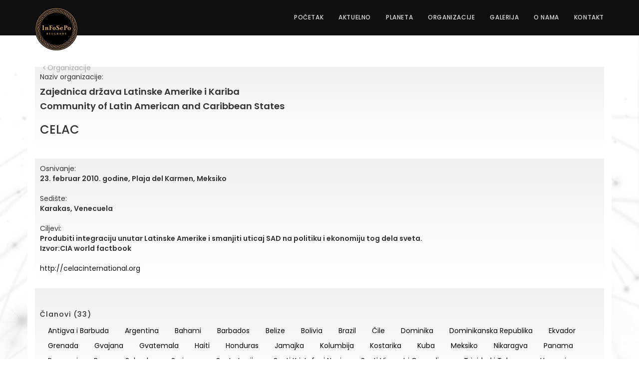

--- FILE ---
content_type: text/html; charset=utf-8
request_url: https://infosepo.com/organizacija3.aspx?org=Zajednica%20dr%C5%BEava%20Latinske%20Amerike%20i%20Kariba
body_size: 5503
content:


<!DOCTYPE html>

<html>
<head>
  
    <!-- Global site tag (gtag.js) - Google Analytics -->
<script async src="https://www.googletagmanager.com/gtag/js?id=UA-10683595-4"></script>
<script>
  window.dataLayer = window.dataLayer || [];
  function gtag(){dataLayer.push(arguments);}
  gtag('js', new Date());

  gtag('config', 'UA-10683595-4');
</script>


    <title>
	InFoSePo
</title><meta name="description" /><meta name="author" /><meta charset="UTF-8" /><meta http-equiv="X-UA-Compatible" content="IE=Edge" /><meta name="viewport" content="width=device-width, initial-scale=1, maximum-scale=1" /><link rel="stylesheet" href="css/bootstrap.min.css" /><link rel="stylesheet" href="css/animate.css" /><link rel="stylesheet" href="css/font-awesome.min.css" /><link rel="stylesheet" href="css/owl.theme.css" /><link rel="stylesheet" href="css/owl.carousel.css" /><link rel="stylesheet" href="css/ticker.css" />
<!-- Main css -->
<link rel="stylesheet" href="css/style.css" />
    

<!-- Google Font -->
<link href="https://fonts.googleapis.com/css?family=Poppins:400,500,600" rel="stylesheet" type="text/css" />

    <style>

        .Opštepriznata {
                color: black;
                }
        .Posmatrač {
                color: darkblue;
                }
        .Teritorija {
                color: darkgreen;
                }

        .Organizacija {
                color: darkred;
                }
        .Institucija {
                color: darkviolet;
                }

        .nevidljivo {
            display: none;
        }

        .kategorija {
            padding: 5px;
            background-color:#eee;
            font-size:large;
        }

        #intro {
            transition: background-image 1s;
            /*background: 50% 0 repeat-y fixed url('./images/27.jpg');*/
            background: 50% 0 repeat-y fixed url('./images/test2238.png');
        }
        

        .btn {
            line-height: 10px;
            margin: 3px;
        }

        .list-group-item {
            position: relative;
            display: block;
            padding: 5px 5px;
            margin-bottom: -1px;
            background-color: #fff;
            border: 0px solid #ddd;
        }

        .datum {
            
        }
        
        .dLink {
 
               transition: opacity 2s;
               overflow: hidden;
            
        }

        



        @media only screen and (max-width: 600px) {
            #intro h4 {
                font-size: 16px;
            }

            @media only screen and (max-width: 400px) {
                #intro h4 {
                    font-size: 14px;
                }

                @media only screen and (max-width: 300px) {
                    #intro h4 {
                        font-size: 12px;
                    }
                }
            }
        }
#example1 {
  background: url(images/27invert.jpg) no-repeat center center fixed; 
  background-size: cover;
}


    </style>

    
    <title>organizacija</title>
    
</head>
<body  id="example1">
    
<div class="preloader">
<div class="sk-rotating-plane"></div>
</div>

    <form method="post" action="./organizacija3.aspx?org=Zajednica+dr%u017eava+Latinske+Amerike+i+Kariba" id="form1">
<div class="aspNetHidden">
<input type="hidden" name="__VIEWSTATE" id="__VIEWSTATE" value="/[base64]/[base64]/[base64]/ZGs9SmFtYWprYScgY2xhc3M9J2RMaW5rIGJ0biBPcMWhdGVwcml6bmF0YSc+SmFtYWprYTwvYT48YSBocmVmPSdkcnphdmEzLmFzcHg/[base64]/[base64]/ZGs9UGVydScgY2xhc3M9J2RMaW5rIGJ0biBPcMWhdGVwcml6bmF0YSc+UGVydTwvYT48YSBocmVmPSdkcnphdmEzLmFzcHg/[base64]/[base64]/SaCQtmXGYgTeJse6lHQZUSRt+qkE4vjcLb0z+v8=" />
</div>

<div class="aspNetHidden">

	<input type="hidden" name="__VIEWSTATEGENERATOR" id="__VIEWSTATEGENERATOR" value="2378E8D0" />
</div>

         <div class="navbar navbar-fixed-top custom-navbar" role="navigation">
            <div class="container">
                
                <a href="index.aspx#" class="navbar-brand navbar-image">
                    <img src="images/logo-zlatni-mali.png" onclick="promeni();"></a>
                
                <div class="navbar-header">
                    <button type="button" class="navbar-toggle" data-toggle="collapse" data-target="#myNavbar">
                        <span class="icon icon-bar"></span>
                        <span class="icon icon-bar"></span>
                        <span class="icon icon-bar"></span>
                    </button>
                </div>
                
                <div class="collapse navbar-collapse" id="myNavbar">
                    <ul class="nav navbar-nav navbar-right" style="margin-left: 100px;">
                        <li><a href="index.aspx#intro" class="smoothScroll">Početak</a></li>
                        <li><a href="index.aspx#overview" class="smoothScroll">Aktuelno</a></li>
                        <li><a href="index.aspx#drzave" class="smoothScroll">Planeta</a></li>
                        <li><a href="index.aspx#organizacije" class="smoothScroll">Organizacije</a></li>
                        <li><a href="index.aspx#speakers" class="smoothScroll">Galerija</a></li>
                        <li><a href="index.aspx#onama" class="smoothScroll">O nama</a></li>
                        <li><a href="index.aspx#contact" class="smoothScroll">Kontakt</a></li>
                    </ul>
                </div>
            
            </div>
        </div>

        <div>
            
    <div class="container"  style="background-color:white; padding-top:100px;">

            
            <a href="index.aspx?org=1#organizacije" class="btn smoothScroll wow fadeInUp" data-wow-delay="2.3s"><i class="fa fa-angle-left" aria-hidden="true"></i> Organizacije</a>
            <br />
            <div id="ContentPlaceHolder1_naslov" style="background-image: linear-gradient(#F0F0F0, white ); padding: 10px;">Naziv organizacije:<br /><h4>Zajednica država Latinske Amerike i Kariba</h4><h4>Community of Latin American and Caribbean States</h4><h3>CELAC</h3></div>
            <br />
            <div id="ContentPlaceHolder1_opis" style="background-image: linear-gradient(#F0F0F0, white ); padding: 10px;">Osnivanje:<br><strong>23. februar 2010. godine, Plaja del Karmen, Meksiko</strong><br><br>Sedište:<br //><strong>Karakas, Venecuela</strong><br><br>Ciljevi:<br //><strong>Produbiti integraciju unutar Latinske Amerike i smanjiti uticaj SAD na politiku i ekonomiju tog dela sveta.<br> Izvor:CIA world factbook</strong><br><br><a href='http://celacinternational.org'>http://celacinternational.org</a></div>
            <br />
            <div id="ContentPlaceHolder1_clanice" style="background-image: linear-gradient(#F0F0F0, white ); padding: 10px;"><br><h5>Članovi (33)</h5><a href='drzava3.aspx?dk=Antigva i Barbuda' class='dLink btn Opštepriznata'>Antigva i Barbuda</a><a href='drzava3.aspx?dk=Argentina' class='dLink btn Opštepriznata'>Argentina</a><a href='drzava3.aspx?dk=Bahami' class='dLink btn Opštepriznata'>Bahami</a><a href='drzava3.aspx?dk=Barbados' class='dLink btn Opštepriznata'>Barbados</a><a href='drzava3.aspx?dk=Belize' class='dLink btn Opštepriznata'>Belize</a><a href='drzava3.aspx?dk=Bolivia' class='dLink btn Opštepriznata'>Bolivia</a><a href='drzava3.aspx?dk=Brazil' class='dLink btn Opštepriznata'>Brazil</a><a href='drzava3.aspx?dk=Čile' class='dLink btn Opštepriznata'>Čile</a><a href='drzava3.aspx?dk=Dominika' class='dLink btn Opštepriznata'>Dominika</a><a href='drzava3.aspx?dk=Dominikanska Republika' class='dLink btn Opštepriznata'>Dominikanska Republika</a><a href='drzava3.aspx?dk=Ekvador' class='dLink btn Opštepriznata'>Ekvador</a><a href='drzava3.aspx?dk=Grenada' class='dLink btn Opštepriznata'>Grenada</a><a href='drzava3.aspx?dk=Gvajana' class='dLink btn Opštepriznata'>Gvajana</a><a href='drzava3.aspx?dk=Gvatemala' class='dLink btn Opštepriznata'>Gvatemala</a><a href='drzava3.aspx?dk=Haiti' class='dLink btn Opštepriznata'>Haiti</a><a href='drzava3.aspx?dk=Honduras' class='dLink btn Opštepriznata'>Honduras</a><a href='drzava3.aspx?dk=Jamajka' class='dLink btn Opštepriznata'>Jamajka</a><a href='drzava3.aspx?dk=Kolumbija' class='dLink btn Opštepriznata'>Kolumbija</a><a href='drzava3.aspx?dk=Kostarika' class='dLink btn Opštepriznata'>Kostarika</a><a href='drzava3.aspx?dk=Kuba' class='dLink btn Opštepriznata'>Kuba</a><a href='drzava3.aspx?dk=Meksiko' class='dLink btn Opštepriznata'>Meksiko</a><a href='drzava3.aspx?dk=Nikaragva' class='dLink btn Opštepriznata'>Nikaragva</a><a href='drzava3.aspx?dk=Panama' class='dLink btn Opštepriznata'>Panama</a><a href='drzava3.aspx?dk=Paragvaj' class='dLink btn Opštepriznata'>Paragvaj</a><a href='drzava3.aspx?dk=Peru' class='dLink btn Opštepriznata'>Peru</a><a href='drzava3.aspx?dk=Salvador' class='dLink btn Opštepriznata'>Salvador</a><a href='drzava3.aspx?dk=Surinam' class='dLink btn Opštepriznata'>Surinam</a><a href='drzava3.aspx?dk=Sveta Lucija' class='dLink btn Opštepriznata'>Sveta Lucija</a><a href='drzava3.aspx?dk=Sveti Kristofer i Nevis' class='dLink btn Opštepriznata'>Sveti Kristofer i Nevis</a><a href='drzava3.aspx?dk=Sveti Vinsent i Grenadine' class='dLink btn Opštepriznata'>Sveti Vinsent i Grenadine</a><a href='drzava3.aspx?dk=Trinidad i Tobago' class='dLink btn Opštepriznata'>Trinidad i Tobago</a><a href='drzava3.aspx?dk=Urugvaj' class='dLink btn Opštepriznata'>Urugvaj</a><a href='drzava3.aspx?dk=Venecuela' class='dLink btn Opštepriznata'>Venecuela</a></div>
            
            <br />
            <div style='background-image: linear-gradient(#EEEEFF, white ); padding-left: 10px; padding-right: 10px;padding-top: 10px;padding-bottom: 0px;'>
                <h5>Legenda:</h5>
                <div class="Opštepriznata">Države članice ujedinjenih nacija</div>
                <div class="Posmatrač">Države posmatrači Ujedinjenih nacija</div>
                <div class="Teritorija">Teritorije - entiteti</div>
                <div class="Organizacija">Organizacije</div>
                <div class="Institucija">Institucije</div>
            </div>

        </div>

        </div>


        
<footer>
	<div class="container">
		<div class="row">

			<div class="col-md-12 col-sm-12">
				<p class="wow fadeInUp" data-wow-delay="0.6s">Copyright &copy; 2019 InFoSePo | Design: <a rel="nofollow" href="http://www.movens.rs" target="_parent">Movens tim</a> <code>v.200826</code></p>

				<ul class="social-icon" style="font-size:large">
					<li>&nbsp<a href="https://www.facebook.com" class="fa fa-facebook wow fadeInUp" data-wow-delay="1s" style="font-size: 24pt"></a>&nbsp</li>
					<li>&nbsp<a href="https://twitter.com/IfspIsbp" class="fa fa-twitter wow fadeInUp" data-wow-delay="1s" style="font-size:24pt"></a>&nbsp</li>
					<li>&nbsp<a href="https://www.instagram.com/in_fo_se_po/" class="fa fa-instagram wow fadeInUp" data-wow-delay="1s" style="font-size:24pt"></a>&nbsp</li>
                    <li>&nbsp<a href="https://www.youtube.com/channel/UCf35Sg2I46MXntui4Sax5Eg" class="fa fa-youtube wow fadeInUp" data-wow-delay="1s" style="font-size:24pt"></a>&nbsp</li>
                    <li>&nbsp<a href="https://www.linkedin.com/in/institute-for-foreign-and-security-policy-415561168/" class="fa fa-linkedin wow fadeInUp" data-wow-delay="1s" style="font-size:24pt"></a>&nbsp</li>
				</ul>

			</div>
			
		</div>
	</div>
</footer>



<!-- Back top -->
<a href="#back-top" class="go-top"><i class="fa fa-angle-up"></i></a>
    </form>



    
<script src="js/jquery.js"></script>
<script src="js/bootstrap.min.js"></script>
<script src="js/jquery.parallax.js"></script>
<script src="js/owl.carousel.min.js"></script>
<script src="js/smoothscroll.js"></script>
<script src="js/wow.min.js"></script>
<script src="js/custom.js"></script>
</body>
</html>


--- FILE ---
content_type: text/css
request_url: https://infosepo.com/css/ticker.css
body_size: 399
content:
* {
    box-sizing: border-box;
}

@-webkit-keyframes ticker {
    0% {
        -webkit-transform: translate3d(0, 0, 0);
        transform: translate3d(0, 0, 0);
        visibility: visible;
    }

    100% {
        -webkit-transform: translate3d(-100%, 0, 0);
        transform: translate3d(-100%, 0, 0);
    }
}

@keyframes ticker {
    0% {
        -webkit-transform: translate3d(0, 0, 0);
        transform: translate3d(0, 0, 0);
        visibility: visible;
    }

    100% {
        -webkit-transform: translate3d(-100%, 0, 0);
        transform: translate3d(-100%, 0, 0);
    }
}

.ticker-wrap {
    bottom: 0;
    width: 100%;
    overflow: hidden;
    height: 4rem;
    background-color: rgb(96, 96, 96);
    padding-left: 100%;
    box-sizing: border-box;
}

    .ticker-wrap .ticker {
        display: inline-block;
        height: 4rem;
        line-height: 4rem;
        white-space: nowrap;
        padding-right: 100%;
        box-sizing: content-box;
        -webkit-animation-iteration-count: infinite;
        animation-iteration-count: infinite;
        -webkit-animation-timing-function: linear;
        animation-timing-function: linear;
        -webkit-animation-name: ticker;
        animation-name: ticker;
        -webkit-animation-duration: 120s;
        animation-duration: 120s;
    }

    .ticker-wrap .ticker__item {
        display: inline-block;
        padding: 0 2rem;
        font-size: 1.6rem;
        color: white;
    }

body {
    /*padding-bottom: 5rem;*/
}

h1, h2, p {
    /*padding: 0 5%;*/
}


--- FILE ---
content_type: text/css
request_url: https://infosepo.com/css/style.css
body_size: 3486
content:
body {
		background: #ffffff;
        font-family: 'Poppins', sans-serif;
        font-style: normal;
		font-weight: 400;
        
}


/*---------------------------------------
    Typorgraphy              
-----------------------------------------*/
h1,h2,h3,h4,h5,h6 {
  font-weight: 600;
}

h3,h5 {
  font-weight: 500;
}

h1 {
    font-size: 40px;
    letter-spacing: 2px;
}

h2 {
  font-size: 30px;
  text-transform: uppercase;
}

h3 {
  line-height: 36px;
}

h5 {
    letter-spacing: 1px;
    padding-top: 5px;
}

p {
    color: #707070;
    font-size: 14px;
    line-height: 24px;
}

a {
    color: #111111;
    /*text-decoration: none !important;*/
    text-decoration: none;
    outline: none;
}

a.hover{
    text-decoration: underline;
}




/*---------------------------------------
    General               
-----------------------------------------*/
.section-title {
  margin-bottom: 32px;
}

#overview,
#register {
  padding-top: 14rem;
  /*padding-bottom: 14rem;*/
}

#detail, #video,
#speakers,#speakers2,
#onama,
#drzave, 
#contact, footer {
    padding-top: 10rem;
    padding-bottom: 5rem;
}

#organizacije {
    padding-top: 10rem;
    padding-bottom: 2rem;
}



#detail,
#speakers,#speakers2, #organizacije, #drzave, 
footer {
  text-align: center;
}

#overview h3,
#detail h3, #video h3,
#register h3,
#venue h3,
#contact h3 {
    padding-bottom: 12px;
}

#intro .btn,
#contact .btn {
    background: transparent;
    border: 2px solid #ffffff;
    border-radius: 0px;
    color: #ffffff;
    font-weight: 600;
    letter-spacing: 1px;
    font-size: 12px;
    padding: 14px 42px;
    margin-top: 42px;
    margin-right: 12px;
    -webkit-transition: all 0.4s ease-in-out;
    transition: all 0.4s ease-in-out;
}

#intro .btn-danger,
#contact .btn-danger {
    background: #f2545f;
    border-color: transparent;
}

#contact .btn {
  border-radius: 100px;
}

#intro .btn-danger:hover {
  background: transparent;
  border-color: #ffffff;
  color: #ffffff;
}

#contact .btn-danger:hover {
  background: #222;
}

#intro .btn-default:hover {
    background: #ffffff;
    color: #333333;
    border-color: transparent;
}

.parallax-section {
  background-attachment: fixed !important;
  background-size: cover !important;
}



/*---------------------------------------
    Preloader section              
-----------------------------------------*/
.preloader {
  position: fixed;
  top: 0;
  left: 0;
  width: 100%;
  height: 100%;
  z-index: 99999;
  display: flex;
  flex-flow: row nowrap;
  justify-content: center;
  align-items: center;
  background: none repeat scroll 0 0 #ffffff;
}

.sk-rotating-plane {
  width: 100px;
  height: 100px;
  background-color: #444;
  -webkit-animation: sk-rotatePlane 4.2s infinite ease-in-out;
          animation: sk-rotatePlane 4.2s infinite ease-in-out; }

@-webkit-keyframes sk-rotatePlane {
  0% {
    -webkit-transform: perspective(120px) rotateX(0deg) rotateY(0deg);
            transform: perspective(120px) rotateX(0deg) rotateY(0deg); }
  50% {
    -webkit-transform: perspective(120px) rotateX(-180.1deg) rotateY(0deg);
            transform: perspective(120px) rotateX(-180.1deg) rotateY(0deg); }
  100% {
    -webkit-transform: perspective(120px) rotateX(-180deg) rotateY(-179.9deg);
            transform: perspective(120px) rotateX(-180deg) rotateY(-179.9deg); } }

@keyframes sk-rotatePlane {
  0% {
    -webkit-transform: perspective(120px) rotateX(0deg) rotateY(0deg);
            transform: perspective(120px) rotateX(0deg) rotateY(0deg); }
  50% {
    -webkit-transform: perspective(120px) rotateX(-180.1deg) rotateY(0deg);
            transform: perspective(120px) rotateX(-180.1deg) rotateY(0deg); }
  100% {
    -webkit-transform: perspective(120px) rotateX(-180deg) rotateY(-179.9deg);
            transform: perspective(120px) rotateX(-180deg) rotateY(-179.9deg); } }



/*---------------------------------------
    Navigation Links section              
-----------------------------------------*/
.custom-navbar {
    margin-bottom: 0;
    background-color: #101010;
}

.custom-navbar .navbar-brand {
    color: #ffffff;
    font-weight: 600;
    font-size: 3rem;
    line-height: 40px;
}

.custom-navbar .nav li a {
    color: #ddd;
    font-size: 12px;
    font-weight: 500;
    letter-spacing: 0.6px;
    text-transform: uppercase;
    line-height: 40px;
    transition: all 0.4s ease-in-out;
}

.custom-navbar .nav li a:hover {
    background: transparent;
    color: #66ccff;
}

.custom-navbar .navbar-nav > li > a:hover,
.custom-navbar .navbar-nav > li > a:focus {
  background-color: transparent;
}

.custom-navbar .nav li.active > a {
    background-color: transparent;
    color: #66ccff;
}

.custom-navbar .navbar-toggle {
    border: none;
    padding-top: 10px;
}

.custom-navbar .navbar-toggle {
    background-color: transparent;
}

.custom-navbar .navbar-toggle .icon-bar {
    background: #ffffff;
    border-color: transparent;
}

/*
@media(min-width:768px) {
    .custom-navbar {
        padding: 20px 0;
        border-bottom: 0;
        background: 0 0; 
    }
    .custom-navbar.top-nav-collapse {
        background: #101010;
        padding: 0;
    }

}
*/


/*---------------------------------------
    Intro section              
-----------------------------------------*/
#intro {
    background: url('../images/30.jpg') 50% 0 repeat-y fixed;
    -webkit-background-size: cover;
    background-size: cover;
    background-position: center center;
    color: #ffffff;
    display: -webkit-box;
    display: -webkit-flex;
     display: -ms-flexbox;
    display: flex;
    -webkit-box-align: center;
     -webkit-align-items: center;
      -ms-flex-align: center;
          align-items: center;
    height: 100vh;
    text-align: center;
}

#intro h3 {
  letter-spacing: 2px;
}



/*---------------------------------------
   Overview  section              
-----------------------------------------*/
#overview img {
  position: relative;
  /*padding-bottom: 32px;*/
}



/*---------------------------------------
    Detail section              
-----------------------------------------*/
#detail {
    background: #222;
    color: #ffffff;
}

#detail .fa {
  color: #f2545f;
  font-size: 48px;
}



/*---------------------------------------
    Video section              
-----------------------------------------*/
#video iframe {
  border: none;
}



/*---------------------------------------
   Speakers section              
-----------------------------------------*/
#speakers {
    background: #f9f9f9;
}

#speakers h3 {
    font-size: 18px;
    margin-bottom: 0px;
}

#speakers h6 {
  color: #666;
  margin-top: 4px;
}

#speakers img {
  width: 100%;
  max-width: 100%;
  height: auto;
}

#speakers .col-md-3 {
    display: block;
    width: 100%;
    padding-top: 30px;
    padding-bottom: 20px;
    margin-bottom: 22px;
}

#speakers .speakers-wrapper {
    background: #ffffff;
    padding-bottom: 22px;
}





/*---------------------------------------
   onama section              
-----------------------------------------*/
#onama h4 {
    color: #808080;
    font-size: 12px;
}

#onama h3 {
  margin-top: 16px;
}

#onama .#onama-divider {
    border: 1px solid #f9f9f9;
    margin-top: 32px;
    margin-bottom: 42px;
}

#onama span {
    padding-right: 12px;
}

#onama img {
    border-radius: 50%;
}

.nav-tabs {
  margin-bottom: 20px;
}
.nav-tabs > li {
  float: left;
  margin-bottom: -1px;
}
.nav-tabs > li > a {
  color: #000000;
  font-weight: 600;
  margin-right: 2px;
  line-height: 1.42857143;
  border: none;
  border-radius: 0px;
}
.nav-tabs > li > a:hover {
  background-color: transparent;
}
.nav-tabs > li.active > a,
.nav-tabs > li.active > a:hover,
.nav-tabs > li.active > a:focus {
  color: #f2545f;
  cursor: default;
  background-color: transparent;
  border: 1px solid transparent;
  border-bottom-color: #999;
}
.tab-content {
  padding-top: 20px;
}



/*---------------------------------------
    Regsiter section              
-----------------------------------------*/
#register {
    background: url('../images/register-bg.jpg') 50% 0 repeat-y fixed;
    -webkit-background-size: cover;
    background-size: cover;
    background-position: center center;
    color: #ffffff;
}

#register .form-control {
  background: transparent;
  border: 2px solid #ffffff;
  border-radius: 0px;
  color: #ffffff;
  margin-bottom: 16px;
}

#register input {
  height: 45px;
}

#register input[type="submit"] {
  background: #f2545f;
  border-radius: 100px;
  border: none;
  color: #ffffff;
  letter-spacing: 2px;
  height: 50px;
  margin-top: 12px;
  transition: all 0.4s ease-in-out;
}

#register input[type="submit"]:hover {
  background: #ffffff;
  color: #222;
}



/*---------------------------------------
   Faq section              
-----------------------------------------*/
#faq {
  background: #f9f9f9;
  padding-top: 8rem;
  padding-bottom: 8rem;
}

#faq .panel-group {
  margin-top: 32px;
}

#faq .panel-group .panel {
  margin-bottom: 8px;
}

#faq .panel-default {
  border: none;
}

#faq .panel-default>.panel-heading {
  background: #f0f0f0;
  color: #505050;
}

#faq .panel-heading {
  border: none;
  padding-top: 8px;
  padding-bottom: 6px;
}

#faq .panel-default>.panel-heading+.panel-collapse>.panel-body {
  border-top: none;
  padding-top: 22px;
  padding-left: 32px;
  padding-bottom: 22px;
}

#faq .panel-heading .panel-title a[data-toggle="collapse"] {
  font-size: 18px;
  font-weight: 500;
  position: relative;
  display: block;
  width: 100%;
  height: 100%;
  padding: 10px 15px;
}

#faq .panel-heading .panel-title a[data-toggle="collapse"]::after {
  content: "-";
  display: block;
  position: absolute;
  line-height: 1;
  right: 1em;
  top: 50%;
  transform: translateY(-50%);
}

#faq .panel-heading .panel-title a[data-toggle="collapse"].collapsed::after {
  content: "+";
}



/*---------------------------------------
   Venue section              
-----------------------------------------*/
#venue {
    background: url('../images/venue-bg.jpg') 50% 0 repeat-y fixed;
    background-size: cover;
    background-position: center center;
    padding-top: 7rem;
    padding-bottom: 7rem;
}

#venue p {
  padding-top: 12px;
  padding-bottom: 18px;
}



/*---------------------------------------
   organizacije section              
-----------------------------------------*/
#organizacije img {
  margin-top: 18px;
}



/*---------------------------------------
   Contact section              
-----------------------------------------*/
#contact {
    background: url('../images/contact-bg.jpg') 50% 0 repeat-y fixed;
    background-size: cover;
    background-position: center center;
}

#contact .contact_des {
  padding-top: 3rem;
  padding-right: 2rem;
}

#contact .contact_detail {
  background: #ffffff;
  padding: 5rem 5rem 12rem 5rem;
}

#contact .form-control {
  background: transparent;
  border: none;
  border-bottom: 1px solid #f0f0f0;
  border-radius: 0px;
  box-shadow: none;
  margin-bottom: 16px;
  transition: all 0.4s ease-in-out;
}

#contact .form-control:focus {
  border-bottom-color: #999;
}

#contact input {
  height: 45px;
}

#contact input[type="submit"] {
  background: #222;
  border-radius: 100px;
  border: none;
  color: #ffffff;
  letter-spacing: 2px;
  height: 50px;
  margin-top: 12px;
  transition: all 0.4s ease-in-out;
}

#contact input[type="submit"]:hover {
  background: #f2545f;
}



/*---------------------------------------
   Footer section              
-----------------------------------------*/
footer {
  background-attachment: fixed;
}



/* Back top */
.go-top {
  background-color: #222;
  bottom: 2em;
  right: 2em;
  color: #ffffff;
  font-size: 32px;
  display: none;
  position: fixed;
  text-decoration: none;
  width: 60px;
  height: 60px;
  line-height: 60px;
  text-align: center;
  transition: all 0.4s ease-in-out;
}

.go-top:hover {
    background: #f2545f;
    color: #ffffff;
}


/*---------------------------------------
   Social icon             
-----------------------------------------*/
.social-icon {
    position: relative;
    padding: 0;
    margin: 0;
}

.social-icon li {
    display: inline-block;
    list-style: none;
}

.social-icon li a {
    color: #666;
    border-radius: 100px;
    font-size: 16px;
    text-decoration: none;
    transition: all 0.4s ease-in-out;
    width: 50px;
    height: 50px;
    line-height: 50px;
    text-align: center;
    vertical-align: middle;
}

.social-icon li a:hover {
    background: #f2545f;
    color: #ffffff;
}



/*---------------------------------------
   Responsive styles            
-----------------------------------------*/
@media (max-width: 980px) {

  p {font-size: 13px;}

  .custom-navbar .navbar-brand {
    font-size: 2rem;
  }

  .custom-navbar .nav li a {
    font-size: 11px;
	line-height: 20px;
  }

  #intro { height: 65vh; }

  #video iframe {
    margin-top: 42px;
  }

  #contact .contact_detail {
  background: #ffffff;
  padding: 10rem 3rem 10rem 5rem;
}

}

@media (max-width: 768px) {

  .custom-navbar .navbar-brand {
    line-height: 20px;
  }

  #overview img,
  #detail .col-md-4,
  #register form {
    padding-top: 32px;
  }

  .nav-tabs > li > a {
    font-size: 13px;
  }

#onama img {
        /*padding-bottom: 32px;*/
    }

  #organizacije img {
    padding-top: 22px;
  }

  #contact .contact_detail {
    margin-top: 82px;
  }

}

@media (max-width: 760px) {

  #intro {
    height: 100vh;
  }

}



--- FILE ---
content_type: application/javascript
request_url: https://infosepo.com/js/custom.js
body_size: 820
content:

 /* jQuery Pre loader
  -----------------------------------------------*/
$(window).load(function(){
    $('.preloader').fadeOut(1000); // set duration in brackets    
});


/* Mobile Navigation
    -----------------------------------------------*/
$(window).scroll(function() {
    if ($(".navbar").offset().top > 50) {
        $(".navbar-fixed-top").addClass("top-nav-collapse");
    } else {
        $(".navbar-fixed-top").removeClass("top-nav-collapse");
    }
});


/* HTML document is loaded. DOM is ready. 
-------------------------------------------*/
$(document).ready(function() {

  /* Hide mobile menu after clicking on a link
    -----------------------------------------------*/
    $('.navbar-collapse a').click(function(){
        $(".navbar-collapse").collapse('hide');
    });


 /* Parallax section
    -----------------------------------------------*/
  function initParallax() {
    $('#intro').parallax("100%", 0.1);
    $('#overview').parallax("100%", 0.3);
    $('#detail').parallax("100%", 0.2);
    $('#video').parallax("100%", 0.3);
    $('#speakers').parallax("100%", 0.1);
    $('#program').parallax("100%", 0.2);
    $('#register').parallax("100%", 0.1);
    $('#faq').parallax("100%", 0.3);
    $('#venue').parallax("100%", 0.1);
    $('#sponsors').parallax("100%", 0.3);
    $('#contact').parallax("100%", 0.2);

  }
  initParallax();


  /* Owl Carousel
  -----------------------------------------------*/
  $(document).ready(function() {
    $("#owl-speakers").owlCarousel({
      autoPlay: 6000,
      items : 4,
      itemsDesktop : [1199,2],
      itemsDesktopSmall : [979,1],
      itemsTablet: [768,1],
      itemsTabletSmall: [985,2],
      itemsMobile : [479,1],
    });
  });

    /* Owl2 Carousel
  -----------------------------------------------*/
    $(document).ready(function () {
        $("#owl-speakers2").owlCarousel({
            autoPlay: 6000,
            items: 4,
            itemsDesktop: [1199, 2],
            itemsDesktopSmall: [979, 1],
            itemsTablet: [768, 1],
            itemsTabletSmall: [985, 2],
            itemsMobile: [479, 1],
        });
    });


  /* Back top
  -----------------------------------------------*/
    $(window).scroll(function() {
        if ($(this).scrollTop() > 200) {
        $('.go-top').fadeIn(200);
        } else {
          $('.go-top').fadeOut(200);
        }
        });   
        // Animate the scroll to top
      $('.go-top').click(function(event) {
        event.preventDefault();
      $('html, body').animate({scrollTop: 0}, 300);
      })


  /* wow
  -------------------------------*/
  new WOW({ mobile: false }).init();

  });

